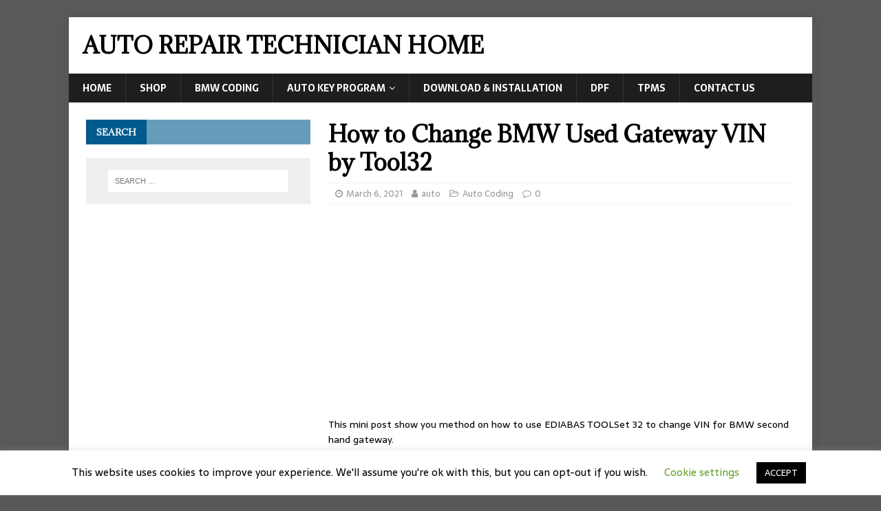

--- FILE ---
content_type: text/html; charset=utf-8
request_url: https://www.google.com/recaptcha/api2/aframe
body_size: 268
content:
<!DOCTYPE HTML><html><head><meta http-equiv="content-type" content="text/html; charset=UTF-8"></head><body><script nonce="NaoDcULNc7PYR2S_wzJ0uQ">/** Anti-fraud and anti-abuse applications only. See google.com/recaptcha */ try{var clients={'sodar':'https://pagead2.googlesyndication.com/pagead/sodar?'};window.addEventListener("message",function(a){try{if(a.source===window.parent){var b=JSON.parse(a.data);var c=clients[b['id']];if(c){var d=document.createElement('img');d.src=c+b['params']+'&rc='+(localStorage.getItem("rc::a")?sessionStorage.getItem("rc::b"):"");window.document.body.appendChild(d);sessionStorage.setItem("rc::e",parseInt(sessionStorage.getItem("rc::e")||0)+1);localStorage.setItem("rc::h",'1768775238093');}}}catch(b){}});window.parent.postMessage("_grecaptcha_ready", "*");}catch(b){}</script></body></html>